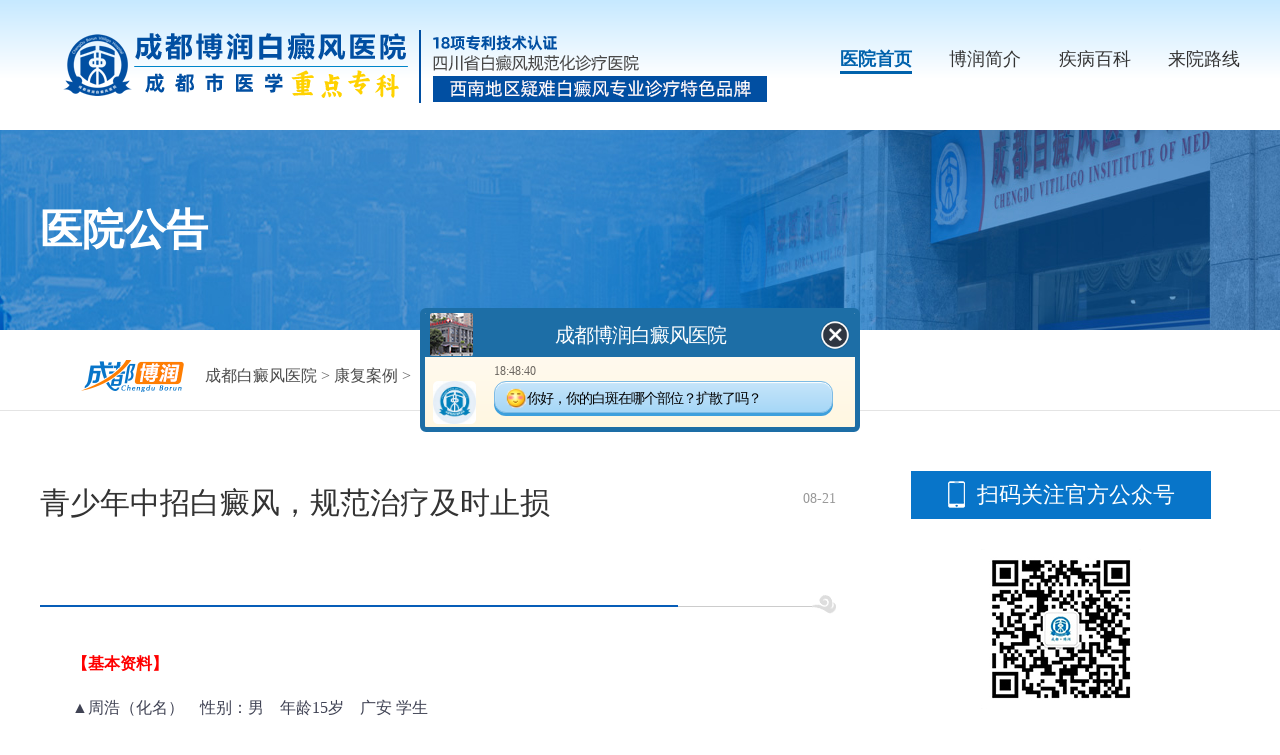

--- FILE ---
content_type: text/html
request_url: https://www.cdguke.cn/kfal/1739.html
body_size: 4652
content:
<!DOCTYPE HTML>
<html>
<head>
<meta name="applicable-device" content="pc">
<meta http-equiv="Cache-Control" content="no-transform"/>
<meta http-equiv="Cache-Control" content="no-siteapp"/>
<meta http-equiv="Content-Type" content="text/html; charset=gb2312">
<script src="https://www.cdguke.cn/newsimp/js/uaredirect.js" type="text/javascript"></script>
<script type="text/javascript">uaredirect("https://m.cdguke.cn/kfal/1739.html");</script>
<meta name="mobile-agent" content="format=html5;url=https://m.cdguke.cn/kfal/1739.html" />
<link rel="alternate" media="only screen and (max-width: 1024px)" href="https://m.cdguke.cn/kfal/1739.html" />
<title>青少年中招白癜风，规范治疗及时止损_成都博润白癜风医院</title>
<meta name="Description" content="一直沉迷游戏的中学生周浩因为脸上长了几道白斑，学习更加没有动力，甚至熬夜来打游戏。但白斑没有停止成长的趋势，在当地治疗无效后，进入我院就诊，由青少年白癜风治疗名医喻明江主任接诊。根据病情先采用中药塌渍治疗配合智能308光疗，刺激黑素细胞增长；" />
<meta name="keywords" content="青少年中招白癜风，规范治疗及时止损 " />
<link rel="stylesheet" type="text/css" href="https://www.cdguke.cn/newsimp/css/list.css"/>
<script type="text/javascript" src="https://www.cdguke.cn/quiet/"></script>
<script src="https://www.cdguke.cn/newsimp/js/jquery-1.4.2.min.js" type="text/javascript"></script>
</head>

<body>
<!--top-->
<div class="top">
  <div class="w1200">
    <div class="logo"><img src="https://www.borunbdf.com/newsimp/images/logo.png" width="100%"></div>
    <div class="top_nav">
      <ul>
        <li class="one"><a href="https://www.cdguke.cn/" title="医院首页">医院首页</a></li>
        <li><a href="https://www.cdguke.cn/yyjj/115.html" title="博润简介">博润简介</a></li>
        <li><a href="https://www.cdguke.cn/bdfcs/" title="疾病百科">疾病百科</a></li>
        <li><a href="https://www.cdguke.cn/lylx/141.html" title="来院路线">来院路线</a></li>
      </ul>
    </div>
  </div>
</div>


    
<div class="article">
  <div class="arc_banner">
    <div class="arc_b_text w1200"><span>医院公告</span></div>
  </div>
  <div class="arc_p">
    <div class="positon w1200"> <img src="https://www.cdguke.cn/newsimp/images/positon.png" width="105"><span><a href='https://www.cdguke.cn/'>成都白癜风医院</a> > <a href='/kfal/'>康复案例</a> > </span> </div>
  </div>
  <div class="arcBox w1200">
    <div class="left">
      <div class="tit">
        <h2>青少年中招白癜风，规范治疗及时止损</h2>
        <span>08-21</span></div>
      <div class="body"><p style="margin:10px 0px 0px;padding:0px;list-style:none;line-height:25px;font-size:15px;text-indent:2em;color:#404354;font-family:&quot;microsoft yahei&quot;;background-color:#ffffff;"><strong><span style="color:#FF0000;font-size:14px;">【基本资料】</span></strong></p><p style="margin:10px 0px 0px;padding:0px;list-style:none;line-height:25px;font-size:15px;text-indent:2em;color:#404354;font-family:&quot;microsoft yahei&quot;;background-color:#ffffff;"><span style="font-size:14px;">▲周浩（化名） &nbsp; &nbsp;性别：男 &nbsp; &nbsp;年龄15岁 &nbsp; &nbsp;广安 学生</span></p><p style="margin:10px 0px 0px;padding:0px;list-style:none;line-height:25px;font-size:15px;text-indent:2em;color:#404354;font-family:&quot;microsoft yahei&quot;;background-color:#ffffff;"><span style="font-size:14px;">▲主诉：下颌白斑5个多月。</span></p><p style="margin:10px 0px 0px;padding:0px;list-style:none;line-height:25px;font-size:15px;text-indent:2em;color:#404354;font-family:&quot;microsoft yahei&quot;;background-color:#ffffff;"><span style="font-size:14px;">▲现病史：患者发现下颌白斑5个多月，在广安人民医院检查今日来院就诊。</span></p><p style="margin:10px 0px 0px;padding:0px;list-style:none;line-height:25px;font-size:15px;text-indent:2em;color:#404354;font-family:&quot;microsoft yahei&quot;;background-color:#ffffff;"><span style="font-size:14px;">▲个人史：熬夜，耍游戏</span></p><p style="margin:10px 0px 0px;padding:0px;list-style:none;line-height:25px;font-size:15px;text-indent:2em;color:#404354;font-family:&quot;microsoft yahei&quot;;background-color:#ffffff;"><strong><span style="color:#FF0000;font-size:14px;">【检测】</span></strong></p><p style="margin:10px 0px 0px;padding:0px;list-style:none;line-height:25px;font-size:15px;text-indent:2em;color:#404354;font-family:&quot;microsoft yahei&quot;;background-color:#ffffff;"><span style="font-size:14px;">▲血常规：正常</span></p><p style="margin:10px 0px 0px;padding:0px;list-style:none;line-height:25px;font-size:15px;text-indent:2em;color:#404354;font-family:&quot;microsoft yahei&quot;;background-color:#ffffff;"><span style="font-size:14px;">▲微量元素：铜离子下降</span></p><p style="margin:10px 0px 0px;padding:0px;list-style:none;line-height:25px;font-size:15px;text-indent:2em;color:#404354;font-family:&quot;microsoft yahei&quot;;background-color:#ffffff;"><span style="font-size:14px;">▲免疫五项：轻度异常</span></p><p style="margin:10px 0px 0px;padding:0px;list-style:none;line-height:25px;font-size:15px;text-indent:2em;color:#404354;font-family:&quot;microsoft yahei&quot;;background-color:#ffffff;"><span style="font-size:14px;">▲伍德灯：下颌处白斑不同程度色素脱失</span></p><p style="margin:10px 0px 0px;padding:0px;list-style:none;line-height:25px;font-size:15px;text-indent:2em;color:#404354;font-family:&quot;microsoft yahei&quot;;background-color:#ffffff;"><strong><span style="font-size:14px;">▲诊断：寻常型<span style="text-decoration:underline;font-size:14px;">散发性白癜风</span></span></strong></p><p style="margin:10px 0px 0px;padding:0px;list-style:none;line-height:25px;font-size:15px;text-indent:2em;color:#404354;font-family:&quot;microsoft yahei&quot;;background-color:#ffffff;text-align:center;"><strong><img src="/uploads/allimg/20170821/64451503299833.jpg" title="wood灯检查白斑范围" style="border:none;" /><br /></strong></p><p style="margin:10px 0px 0px;padding:0px;list-style:none;line-height:25px;font-size:15px;text-indent:2em;color:#404354;font-family:&quot;microsoft yahei&quot;;background-color:#ffffff;text-align:center;"><strong><span style="font-size:14px;">wood灯<span style="text-decoration:underline;font-size:14px;">检查白斑</span>范围</span></strong></p><p style="margin:10px 0px 0px;padding:0px;list-style:none;line-height:25px;font-size:15px;text-indent:2em;color:#404354;font-family:&quot;microsoft yahei&quot;;background-color:#ffffff;"><strong><span style="color:#FF0000;font-size:14px;">【治疗详情】</span></strong></p><p style="margin:10px 0px 0px;padding:0px;list-style:none;line-height:25px;font-size:15px;text-indent:2em;color:#404354;font-family:&quot;microsoft yahei&quot;;background-color:#ffffff;"><span style="font-size:14px;">主治医生：</span><strong><span style="font-size:14px;"><a href='https://www.cdguke.cn/zjtd/1418.html' target='_blank'><u>喻明江</u></a>主任</span></strong></p><p style="margin:10px 0px 0px;padding:0px;list-style:none;line-height:25px;font-size:15px;text-indent:2em;color:#404354;font-family:&quot;microsoft yahei&quot;;background-color:#ffffff;"><span style="font-size:14px;">治疗方案：</span><strong><span style="font-size:14px;">中药塌渍+智能308准分子光+表皮移植术</span></strong></p><p style="margin:10px 0px 0px;padding:0px;list-style:none;line-height:25px;font-size:15px;text-indent:2em;color:#404354;font-family:&quot;microsoft yahei&quot;;background-color:#ffffff;"><span style="font-size:14px;">治疗周期：5个月</span></p><p style="margin:10px 0px 0px;padding:0px;list-style:none;line-height:25px;font-size:15px;text-indent:2em;color:#404354;font-family:&quot;microsoft yahei&quot;;background-color:#ffffff;"><span style="font-size:14px;">一直沉迷游戏的中学生周浩因为脸上长了几道白斑，学习更加没有动力，甚至熬夜来打游戏。但白斑没有停止成长的趋势，在当地治疗无效后，进入我院就诊，由<span style="text-decoration:underline;font-size:14px;">青少年白癜风</span>治疗名医喻明江主任接诊。根据病情先采用中药塌渍治疗配合智能308光疗，刺激黑素细胞增长；待白斑进入稳定期后，进行表皮移植，周浩的白斑终于成功康复。</span></p><p style="margin:10px 0px 0px;padding:0px;list-style:none;line-height:25px;font-size:15px;text-indent:2em;color:#404354;font-family:&quot;microsoft yahei&quot;;background-color:#ffffff;text-align:center;"><a href="http://www.cdguke.cn/swt.php?hzyouhua" target="_blank"><img src="/uploads/allimg/20170821/54861503299833.gif" title="15741500971640.gif" width="500" height="83" border="0" hspace="0" vspace="0" style="border:none;width:500px;height:83px;float:none;" /></a></p><p style="margin:10px 0px 0px;padding:0px;list-style:none;line-height:25px;font-size:15px;text-indent:2em;color:#404354;font-family:&quot;microsoft yahei&quot;;background-color:#ffffff;"><strong><span style="font-size:14px;">治疗1疗程后，边缘色素加深</span></strong></p><p style="margin:10px 0px 0px;padding:0px;list-style:none;line-height:25px;font-size:15px;text-indent:2em;color:#404354;font-family:&quot;microsoft yahei&quot;;background-color:#ffffff;text-align:center;"><strong><img src="/uploads/allimg/20170821/74861503299833.jpg" title="治疗1疗程后，边缘色素加深" style="border:none;" /><br /></strong></p><p style="margin:10px 0px 0px;padding:0px;list-style:none;line-height:25px;font-size:15px;text-indent:2em;color:#404354;font-family:&quot;microsoft yahei&quot;;background-color:#ffffff;"><strong><span style="font-size:14px;">治疗3个疗程后，白斑进入稳定期，白斑面积缩小</span></strong></p><p style="margin:10px 0px 0px;padding:0px;list-style:none;line-height:25px;font-size:15px;text-indent:2em;color:#404354;font-family:&quot;microsoft yahei&quot;;background-color:#ffffff;text-align:center;"><strong><img src="/uploads/allimg/20170821/30871503299833.jpg" title="治疗3个疗程后，白斑进入稳定期，白斑面积缩小.jpg" style="border:none;" /><br /></strong></p><p style="margin:10px 0px 0px;padding:0px;list-style:none;line-height:25px;font-size:15px;text-indent:2em;color:#404354;font-family:&quot;microsoft yahei&quot;;background-color:#ffffff;"><strong><span style="font-size:14px;">进行表皮移植</span></strong></p><p style="margin:10px 0px 0px;padding:0px;list-style:none;line-height:25px;font-size:15px;text-indent:2em;color:#404354;font-family:&quot;microsoft yahei&quot;;background-color:#ffffff;text-align:center;"><strong><img src="/uploads/allimg/20170821/9981503299833.jpg" title="进行表皮移植.jpg" style="border:none;" /><br /></strong></p><p style="margin:10px 0px 0px;padding:0px;list-style:none;line-height:25px;font-size:15px;text-indent:2em;color:#404354;font-family:&quot;microsoft yahei&quot;;background-color:#ffffff;"><strong><span style="font-size:14px;">治疗康复后</span></strong></p><p style="margin:10px 0px 0px;padding:0px;list-style:none;line-height:25px;font-size:15px;text-indent:2em;color:#404354;font-family:&quot;microsoft yahei&quot;;background-color:#ffffff;text-align:center;"><strong><img src="/uploads/allimg/20170821/62331503299833.jpg" title="治疗康复后.jpg" style="border:none;" /><br /></strong></p><p style="margin:10px 0px 0px;padding:0px;list-style:none;line-height:25px;font-size:15px;text-indent:2em;color:#404354;font-family:&quot;microsoft yahei&quot;;background-color:#ffffff;"><span style="font-size:14px;">经历5个多月的治疗，周浩的白斑以肉眼可见的趋势明显消减，直至康复。喻主任告知患者，白癜风受不良生活习惯极易复发，熬夜打游戏等正是<span style="text-decoration:underline;font-size:14px;">白斑扩散</span>的元凶之一，康复后，也应注意养成</span><strong><span style="font-size:14px;">健康规律的作息习惯，注意饮食均衡</span></strong><span style="font-size:14px;">，才能有效避免白癜风复发。周浩也意识到不规律生活带来的危害，虚心接受医生的建议，健康生活、合理娱乐，积极学习，重获自信。</span></p><p style="margin:10px 0px 0px;padding:0px;list-style:none;line-height:25px;font-size:15px;text-indent:2em;color:#404354;font-family:&quot;microsoft yahei&quot;;background-color:#ffffff;text-align:center;"><a href="http://www.cdguke.cn/swt.php?hzyouhua" target="_blank"><img src="/uploads/allimg/20170821/50571503299833.gif" title="33541491385983.gif" style="border:none;" /></a><span style="font-size:14px;"> &nbsp; &nbsp; &nbsp; &nbsp;</span><a href="http://www.cdguke.cn/swt.php?hzyouhua" target="_blank"><img src="/uploads/allimg/20170821/14431503299833.gif" title="9081495785177.gif" style="border:none;" /></a></p><p style="margin:10px 0px 0px;padding:0px;list-style:none;line-height:25px;font-size:15px;text-indent:2em;color:#404354;font-family:&quot;microsoft yahei&quot;;background-color:#ffffff;text-align:center;"><img src="/uploads/allimg/20170821/44681503299833.jpg" title="患者为喻主任赠送感谢锦旗.jpg" width="500" height="333" border="0" hspace="0" vspace="0" style="border:none;width:500px;height:333px;" /><br /></p><p style="margin:10px 0px 0px;padding:0px;list-style:none;line-height:25px;font-size:15px;text-indent:2em;color:#404354;font-family:&quot;microsoft yahei&quot;;background-color:#ffffff;text-align:center;"><strong><span style="font-size:14px;">患者为喻主任赠送感谢锦旗</span></strong></p><p style="margin:10px 0px 0px;padding:0px;list-style:none;line-height:25px;font-size:15px;text-indent:2em;color:#404354;font-family:&quot;microsoft yahei&quot;;background-color:#ffffff;"><strong><span style="color:#FF0000;font-size:14px;">医生建议：</span></strong></p><p style="margin:10px 0px 0px;padding:0px;list-style:none;line-height:25px;font-size:15px;text-indent:2em;color:#404354;font-family:&quot;microsoft yahei&quot;;background-color:#ffffff;"><span style="font-size:14px;">目前青少年是白癜风高发人群，除了是青少年进入青春期，免疫系统不稳定外，还有很大一部分原因，便是作息、饮食不规律等影响。家长及孩子自身，应对这部分重视起来，以免诱发白癜风；发现白斑请及时前往<strong><span style="font-size:14px;">正规专业医院进行诊治</span></strong>，切勿拖延，以免给孩子的身心健康发展带来严重影响。</span></p></div>
      <div class="changeN">
        <ul>
          <li class="pro">上一篇：<a href='/kfal/1736.html'>专业白癜风医院，消除白斑免走弯路</a> </li>
          <li class="next">下一篇：<a href='/kfal/1740.html'>白斑“愁白”少年头，综合治疗有效康复</a> </li>
        </ul>
      </div>
    </div>
    <div class="right">
      <div class="phoneLook">
        <div class="tit">扫码关注官方公众号</div>
        <div class="ewm"><img src="https://www.cdguke.cn/newsimp/images/ewm-auto.jpg" width="160"></div>
      </div>
      <div class="hot">
        <div class="tit">热门文章<a href="javascript:void(0);" onclick="openZoosUrl('chatwin','&e=')"><span>查看更多</span></a></div>
        <ul>
          <li><a href="/kfal/1833.html" title="冬季稳定期白斑 表皮移植术效果好">冬季稳定期白斑 表皮移植术</a><span>2020-04-09</span></li>
<li><a href="/kfal/1806.html" title="白癜风表皮移植术见效明显助康复">白癜风表皮移植术见效明显助</a><span>2020-04-09</span></li>
<li><a href="/kfal/1884.html" title="41岁妇女被头部白斑折磨一年，来我院治疗终康复">41岁妇女被头部白斑折磨一年</a><span>2018-03-19</span></li>
<li><a href="/kfal/1883.html" title="花季少年遭白斑折磨半年，在成都博润治疗后获新生">花季少年遭白斑折磨半年，在</a><span>2018-03-19</span></li>
<li><a href="/kfal/1881.html" title="短短三个月，孩子的白斑扩散至整个后背！">短短三个月，孩子的白斑扩散</a><span>2018-03-12</span></li>
<li><a href="/kfal/1879.html" title="46岁妇女被白斑折磨20天，及时治疗3个月后终康复">46岁妇女被白斑折磨20天，及</a><span>2018-03-09</span></li>
<li><a href="/kfal/1870.html" title="爱挑食的女孩白癜风终康复">爱挑食的女孩白癜风终康复</a><span>2018-02-13</span></li>
<li><a href="/kfal/1868.html" title="从小大到的白斑噩梦，总算在博润摆脱了">从小大到的白斑噩梦，总算在</a><span>2018-02-11</span></li>
<li><a href="/kfal/1861.html" title="14岁少女手部白癜风3年左右终治好">14岁少女手部白癜风3年左右</a><span>2018-02-01</span></li>

        </ul>
      </div>
      <div class="banner-x-arc"><a href="javascript:void(0);" onclick="openZoosUrl('chatwin','&e=')"><img src="https://www.cdguke.cn/newsimp/images/banner-x-arc.jpg" width="350"></a></div>
    </div>
  </div>
</div>
<!--foot-->
<div class="foot">
  <div class="footBox w1200">
    <div class="foot_l">
      <div class="foot_l_logo"><img src="https://www.cdguke.cn/newsimp/images/logo.png" width="760"></div>
      <div class="foot_l_c">
        <div class="foot_l_c_l">
          <p>Copyright@2010-2023 成都博润白癜风医院有限公司 </p>
          <p>版权所有：<span class="beianhaobox"></span></p>
          <p>网站声明：本站信息仅做参考，不可作为诊疗依据！</p>
          <p><img src="https://www.borunbdf.com/images/beiantubiao.png" style="float:left;margin: 3px 5px 0 0;"/>川公网安备 51010702001462号</p>
        </div>
        <div class="foot_l_c_r">
          <p>联系电话：400-005-7879（24小时咨询热线）</p>
          <p>门诊时间：8：30—17：30</p>
          <p>地址：成都市武侯区红牌楼佳灵路6号</p>
        </div>
      </div>
    </div>
    <div class="foot_r">
      <ul>
        <li><img src="https://www.cdguke.cn/newsimp/images/ewm-gzh.jpg" width="114"><span>微信服务号</span></li>
        <li><img src="https://www.cdguke.cn/newsimp/images/ewm-xcx.jpg" width="114"><span>微信小程序</span></li>
      </ul>
      <div class="saomiao"> <img src="https://www.cdguke.cn/newsimp/images/saomiao.png" width="92"><span>扫描医院二维码</span>
        <p>成都博润白癜风医院<br>
          互联网医院</p>
      </div>
    </div>
  </div>
</div>

<script type="text/javascript" src="https://www.borunbdf.com/js/icp_domain.js"></script>
<script type="text/javascript" src="/newsimp/js/swt.js"></script>
<script type="text/javascript" src="/newsimp/js/swtchat.js"></script>


<script>
            //百度搜索自动推送js
            (function () {
                var bp = document.createElement('script');
                var curProtocol = window.location.protocol.split(':')[0];
                if (curProtocol === 'https') {
                    bp.src = 'https://zz.bdstatic.com/linksubmit/push.js';
                }
                else {
                    bp.src = 'http://push.zhanzhang.baidu.com/push.js';
                }
                var s = document.getElementsByTagName("script")[0];
                s.parentNode.insertBefore(bp, s);
            })();
            //360搜索自动推送js
            (function () {
                var src = "https://s.ssl.qhres2.com/ssl/ab77b6ea7f3fbf79.js";
                document.write('<script src=" ' + src + '" id="sozz"></scr'+'ipt>');
            })();
           //头条搜索自动推送代码
        (function () {
            var el = document.createElement("script");
            el.src = "https://sf1-scmcdn-tos.pstatp.com/goofy/ttzz/push.js?96c9a2c0d8d01a1912b754c1949dc4db5da83ef6cae9006b38cbfdd5a465b62c7d939afcafb905c95afc94c0b9a1c51a14fa3d9b7f3a9ec897fa419283723f20";
            el.id = "ttzz";
            var s = document.getElementsByTagName("script")[0];
            s.parentNode.insertBefore(el, s);
        })(window);

</script>

</body>
</html>
